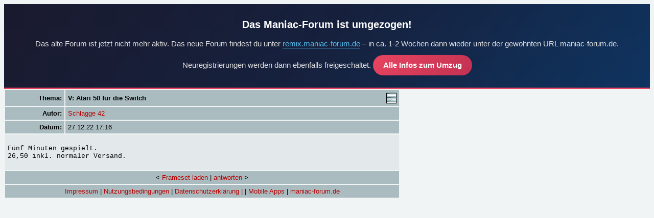

--- FILE ---
content_type: text/html; charset=UTF-8
request_url: https://maniac-forum.de/forum/pxmboard.php?mode=message&brdid=2&msgid=5185117
body_size: 1600
content:
<html>
<head>
	<title>maniac forum | message</title>
	<meta http-equiv="Content-Type" content="text/html; charset=utf-8" />
	<link rel="stylesheet" type="text/css" href="css/pxmboard.css"/>
		<script type="text/javascript" src="js/pxm.js"></script>
</head><div style="background:linear-gradient(135deg,#1a1a2e 0%,#16213e 50%,#0f3460 100%);color:#e0e0e0;padding:24px 20px;text-align:center;font-size:15px;font-family:Arial,sans-serif;border-bottom:3px solid #e94560;line-height:1.6;"><strong style="font-size:20px;display:block;margin-bottom:10px;color:#fff;">Das Maniac-Forum ist umgezogen!</strong>Das alte Forum ist jetzt nicht mehr aktiv.  Das neue Forum findest du unter <a href="https://remix.maniac-forum.de" style="color:#53c0f0;text-decoration:none;border-bottom:1px solid #53c0f0;">remix.maniac-forum.de</a> &ndash; in ca. 1-2 Wochen dann wieder unter der gewohnten URL maniac-forum.de.<br>Neuregistrierungen werden dann ebenfalls freigeschaltet. <a href="https://remix.maniac-forum.de/support/legacy-info" style="display:inline-block;margin-top:10px;padding:8px 20px;background:linear-gradient(135deg,#e94560,#c23152);color:#fff;text-decoration:none;border-radius:20px;font-weight:bold;">Alle Infos zum Umzug</a></div>
<body>
<div id="NetworkIDs" name="NetworkIDs" style="visibility:hidden; padding:5px; border:1px black solid;">loading...</div>
<table border="0" cellspacing="2" cellpadding="5" width="775">
<tr class="bg1">
<td id="norm" align="right"><b>Thema:</b></td><td width="85%"><table border="0" cellpadding="0" cellspacing="0" width="100%"><tr><td id="norm"><b>V: Atari 50 für die Switch</b></td>
		<td align="right"><a href="pxmboard.php?mode=messagelist&brdid=2&thrdid=187252" target="flatview" onclick="window.open(this,'flatview','width=800,height=600,scrolling=auto,scrollbars=1,resizable=1');return false;"><img src="images/flat.jpg" border="0" alt="flat"></a></td>
		</tr></table></td>
</tr>
<tr class="bg1">
	<td id="norm" align="right"><b>Autor:</b></td>
	<td id="norm">
	<a href="pxmboard.php?mode=userprofile&brdid=2&usrid=33513" target="_blank" onclick="window.open(this,'profile','width=630,height=600,scrolling=auto,scrollbars=1,resizable=1');return false;" onMouseOver="showLayer();getText('include/Ajax/profile.php?nick=Schlagge 42')" onMouseOut="hideLayer()">Schlagge 42</a>
			

</td>
</tr>
<tr class="bg1">
<td id="norm" align="right"><b>Datum:</b></td><td id="norm">27.12.22 17:16</td>
</tr>
<tr class="bg2">
	<td colspan="2" id="norm"><br><font face="Courier New">Fünf Minuten gespielt.<br />
26,50 inkl. normaler Versand.
		</font><br><br></td>
</tr>



<tr class="bg1">
<td colspan="2" align="center" id="norm">&lt;
<script type="text/javascript">
<!--
if(parent.frames.length < 3)
{
		document.write("<a href=\"/forum/pxmboard.php?mode=board&brdid=2&thrdid=187252&msgid=5185117\">Frameset laden</a> | ");
}
//-->
</script>

 <a href="pxmboard.php?mode=messageform&brdid=2&msgid=5185117"> antworten</a> &gt;</td></tr>
<tr class="bg1">
  <td colspan="2" align="center" id="norm">



<script type="text/javascript">
<!--
  	if(parent.frames.length < 3)
{
document.write("<a href=\"/imprint.html\">Impressum</a> | ");
document.write("<a href=\"/terms.html\">Nutzungsbedingungen</a> | ");
document.write("<a href=\"/privacy.html\">Datenschutzerklärung |</a> | ");
document.write("<a href=\"/apps.html\">Mobile Apps</a> | ");
document.write("<a href=\"/forum/pxmboard.php\">maniac-forum.de</a>");
}
else
{
document.write("&nbsp;");
}

//-->
</script>

</td>
</tr>
</table>
</body>
</html>
